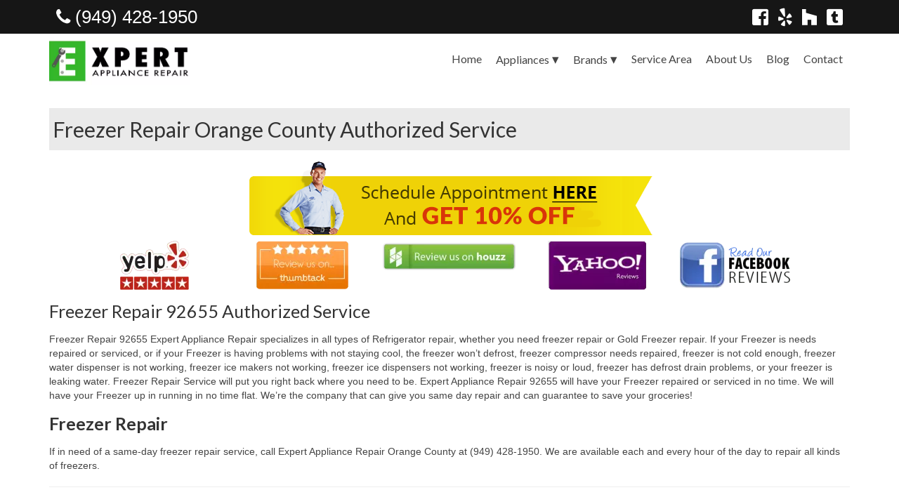

--- FILE ---
content_type: text/html; charset=utf-8
request_url: https://expertappliancerepairorangecounty.com/appliances/freezer-repair-orange-county-authorized-service?z=92655
body_size: 16063
content:
<!DOCTYPE html>
<html class="no-js" lang="en-US" itemscope="itemscope" itemtype="http://schema.org/WebPage">
<head>
  <meta charset="UTF-8">
  <meta name="viewport" content="width=device-width, initial-scale=1.0">
  <meta http-equiv="X-UA-Compatible" content="IE=edge">
  <title>Freezer Repair Orange County Authorized Service</title>
	<script type="text/javascript">function theChampLoadEvent(e){var t=window.onload;if(typeof window.onload!="function"){window.onload=e}else{window.onload=function(){t();e()}}}</script>
		<script type="text/javascript">var theChampCloseIconPath = 'https://expertappliancerepairorangecounty.com/wp-content/plugins/super-socializer/images/close.png';</script>
		<script> var theChampSiteUrl = 'https://expertappliancerepairorangecounty.com', theChampVerified = 0, theChampEmailPopup = 0; </script>
			<script> var theChampFBKey = '', theChampFBLang = 'en_US', theChampFbLikeMycred = 0, theChampSsga = 0, theChampCommentNotification = 0, theChampHeateorFcmRecentComments = 0, theChampFbIosLogin = 0; </script>
				<script> var theChampSharingAjaxUrl = 'https://expertappliancerepairorangecounty.com/wp-admin/admin-ajax.php', heateorSsUrlCountFetched = [], heateorSsSharesText = 'Shares', heateorSsShareText = 'Share', theChampPluginIconPath = 'https://expertappliancerepairorangecounty.com/wp-content/plugins/super-socializer/images/logo.png', theChampHorizontalSharingCountEnable = 0, theChampVerticalSharingCountEnable = 0, theChampSharingOffset = -10, theChampCounterOffset = -10, theChampMobileStickySharingEnabled = 0, heateorSsCopyLinkMessage = "Link copied.";
		var heateorSsHorSharingShortUrl = "https://expertappliancerepairorangecounty.com/appliances/freezer-repair-orange-county-authorized-service";var heateorSsVerticalSharingShortUrl = "https://expertappliancerepairorangecounty.com/appliances/freezer-repair-orange-county-authorized-service";		</script>
			<style type="text/css">
	.the_champ_horizontal_sharing .theChampSharing{
					color: #fff;
				border-width: 0px;
		border-style: solid;
		border-color: transparent;
	}
		.the_champ_horizontal_sharing .theChampTCBackground{
		color:#666;
	}
		.the_champ_horizontal_sharing .theChampSharing:hover{
				border-color: transparent;
	}
	.the_champ_vertical_sharing .theChampSharing{
					color: #fff;
				border-width: 0px;
		border-style: solid;
		border-color: transparent;
	}
		.the_champ_vertical_sharing .theChampTCBackground{
		color:#666;
	}
		.the_champ_vertical_sharing .theChampSharing:hover{
				border-color: transparent;
	}
	@media screen and (max-width:783px){.the_champ_vertical_sharing{display:none!important}}	</style>
	<meta name="twitter:card" content="summary" /><meta name="twitter:domain" content="Expert Appliance Repair Orange County" /><meta name="twitter:description" content="Freezer Repair Orange County Authorized Service" /><meta name="twitter:title" content="Freezer Repair Orange County Authorized Service" /><meta property="og:site_name" content="Expert Appliance Repair Orange County" /><meta property="og:description" content="Freezer Repair Orange County Authorized Service" /><meta property="og:url" content="https://expertappliancerepairorangecounty.com/appliances/freezer-repair-orange-county-authorized-service?z=92655" /><meta property="og:type" content="article" /><meta property="og:title" content="Freezer Repair Orange County Authorized Service" /><meta name="description" content="Freezer Repair Orange County Authorized Service" /><meta name="keywords" content="Freezer Repair Orange County Authorized Service" /><meta name="title" content="Freezer Repair Orange County Authorized Service" /><meta name="robots" content="index,follow" /><link rel='dns-prefetch' href='//fonts.googleapis.com' />
<link rel='dns-prefetch' href='//s.w.org' />
<link rel="alternate" type="application/rss+xml" title="Expert Appliance Repair Orange County &raquo; Feed" href="https://expertappliancerepairorangecounty.com/feed" />
<link rel="alternate" type="application/rss+xml" title="Expert Appliance Repair Orange County &raquo; Comments Feed" href="https://expertappliancerepairorangecounty.com/comments/feed" />
<link rel="alternate" type="application/rss+xml" title="Expert Appliance Repair Orange County &raquo; Freezer Repair Orange County Authorized Service Comments Feed" href="https://expertappliancerepairorangecounty.com/appliances/freezer-repair-orange-county-authorized-service/feed" />
<link rel="shortcut icon" type="image/x-icon" href="https://expertappliancerepairorangecounty.com/wp-content/uploads/2018/06/e_logo_AVC_icon.ico" />		<script type="text/javascript">
			window._wpemojiSettings = {"baseUrl":"https:\/\/s.w.org\/images\/core\/emoji\/2.2.1\/72x72\/","ext":".png","svgUrl":"https:\/\/s.w.org\/images\/core\/emoji\/2.2.1\/svg\/","svgExt":".svg","source":{"concatemoji":"https:\/\/expertappliancerepairorangecounty.com\/wp-includes\/js\/wp-emoji-release.min.js?ver=4.7.3"}};
			!function(a,b,c){function d(a){var b,c,d,e,f=String.fromCharCode;if(!k||!k.fillText)return!1;switch(k.clearRect(0,0,j.width,j.height),k.textBaseline="top",k.font="600 32px Arial",a){case"flag":return k.fillText(f(55356,56826,55356,56819),0,0),!(j.toDataURL().length<3e3)&&(k.clearRect(0,0,j.width,j.height),k.fillText(f(55356,57331,65039,8205,55356,57096),0,0),b=j.toDataURL(),k.clearRect(0,0,j.width,j.height),k.fillText(f(55356,57331,55356,57096),0,0),c=j.toDataURL(),b!==c);case"emoji4":return k.fillText(f(55357,56425,55356,57341,8205,55357,56507),0,0),d=j.toDataURL(),k.clearRect(0,0,j.width,j.height),k.fillText(f(55357,56425,55356,57341,55357,56507),0,0),e=j.toDataURL(),d!==e}return!1}function e(a){var c=b.createElement("script");c.src=a,c.defer=c.type="text/javascript",b.getElementsByTagName("head")[0].appendChild(c)}var f,g,h,i,j=b.createElement("canvas"),k=j.getContext&&j.getContext("2d");for(i=Array("flag","emoji4"),c.supports={everything:!0,everythingExceptFlag:!0},h=0;h<i.length;h++)c.supports[i[h]]=d(i[h]),c.supports.everything=c.supports.everything&&c.supports[i[h]],"flag"!==i[h]&&(c.supports.everythingExceptFlag=c.supports.everythingExceptFlag&&c.supports[i[h]]);c.supports.everythingExceptFlag=c.supports.everythingExceptFlag&&!c.supports.flag,c.DOMReady=!1,c.readyCallback=function(){c.DOMReady=!0},c.supports.everything||(g=function(){c.readyCallback()},b.addEventListener?(b.addEventListener("DOMContentLoaded",g,!1),a.addEventListener("load",g,!1)):(a.attachEvent("onload",g),b.attachEvent("onreadystatechange",function(){"complete"===b.readyState&&c.readyCallback()})),f=c.source||{},f.concatemoji?e(f.concatemoji):f.wpemoji&&f.twemoji&&(e(f.twemoji),e(f.wpemoji)))}(window,document,window._wpemojiSettings);
		</script>
		<style type="text/css">
img.wp-smiley,
img.emoji {
	display: inline !important;
	border: none !important;
	box-shadow: none !important;
	height: 1em !important;
	width: 1em !important;
	margin: 0 .07em !important;
	vertical-align: -0.1em !important;
	background: none !important;
	padding: 0 !important;
}
</style>
<link rel='stylesheet' id='bxslider-style-css'  href='https://expertappliancerepairorangecounty.com/wp-content/plugins/gs-logo-slider/css/jquery.bxslider.css?ver=4.1.2' type='text/css' media='' />
<link rel='stylesheet' id='gs-main-style-css'  href='https://expertappliancerepairorangecounty.com/wp-content/plugins/gs-logo-slider/css/gs-main.css?ver=1.0.0' type='text/css' media='' />
<link rel='stylesheet' id='contact-form-7-css'  href='https://expertappliancerepairorangecounty.com/wp-content/plugins/contact-form-7/includes/css/styles.css?ver=4.6.1' type='text/css' media='all' />
<link rel='stylesheet' id='wp-review-slider-pro-public_template1-css'  href='https://expertappliancerepairorangecounty.com/wp-content/plugins/wp-google-places-review-slider/public/css/wprev-public_template1.css?ver=3.7' type='text/css' media='all' />
<link rel='stylesheet' id='wprev_w3-css'  href='https://expertappliancerepairorangecounty.com/wp-content/plugins/wp-google-places-review-slider/public/css/wprev_w3.css?ver=3.7' type='text/css' media='all' />
<link rel='stylesheet' id='unslider-css'  href='https://expertappliancerepairorangecounty.com/wp-content/plugins/wp-google-places-review-slider/public/css/wprs_unslider.css?ver=3.7' type='text/css' media='all' />
<link rel='stylesheet' id='unslider-dots-css'  href='https://expertappliancerepairorangecounty.com/wp-content/plugins/wp-google-places-review-slider/public/css/wprs_unslider-dots.css?ver=3.7' type='text/css' media='all' />
<link rel='stylesheet' id='the_champ_frontend_css-css'  href='https://expertappliancerepairorangecounty.com/wp-content/plugins/super-socializer/css/front.css?ver=7.11.16' type='text/css' media='all' />
<link rel='stylesheet' id='the_champ_sharing_default_svg-css'  href='https://expertappliancerepairorangecounty.com/wp-content/plugins/super-socializer/css/share-svg.css?ver=7.11.16' type='text/css' media='all' />
<link rel='stylesheet' id='sccss_style-css'  href='https://expertappliancerepairorangecounty.com/?sccss=1&#038;ver=4.7.3' type='text/css' media='all' />
<link rel='stylesheet' id='kadence_theme-css'  href='https://expertappliancerepairorangecounty.com/wp-content/themes/virtue/assets/css/virtue.css?ver=284' type='text/css' media='all' />
<link rel='stylesheet' id='virtue_skin-css'  href='https://expertappliancerepairorangecounty.com/wp-content/themes/virtue/assets/css/skins/default.css' type='text/css' media='all' />
<link rel='stylesheet' id='virtue_child-css'  href='https://expertappliancerepairorangecounty.com/wp-content/themes/virtue-child/style.css' type='text/css' media='all' />
<link rel='stylesheet' id='redux-google-fonts-virtue-css'  href='https://fonts.googleapis.com/css?family=Lato%3A400%2C700&#038;ver=1623626238' type='text/css' media='all' />
<script>if (document.location.protocol != "https:") {document.location = document.URL.replace(/^http:/i, "https:");}</script><script type='text/javascript' data-cfasync="false" src='https://expertappliancerepairorangecounty.com/wp-includes/js/jquery/jquery.js?ver=1.12.4'></script>
<script type='text/javascript' data-cfasync="false" src='https://expertappliancerepairorangecounty.com/wp-includes/js/jquery/jquery-migrate.min.js?ver=1.4.1'></script>
<script type='text/javascript' data-cfasync="false" src='https://expertappliancerepairorangecounty.com/wp-content/plugins/wp-google-places-review-slider/public/js/wprev-public.js?ver=3.7'></script>
<script type='text/javascript' data-cfasync="false" src='https://expertappliancerepairorangecounty.com/wp-content/plugins/wp-google-places-review-slider/public/js/wprs-unslider-min.js?ver=3.7'></script>
<script type='text/javascript' data-cfasync="false" src='https://expertappliancerepairorangecounty.com/wp-content/plugins/super-socializer/js/front/social_login/general.js?ver=7.11.16'></script>
<script type='text/javascript' data-cfasync="false" src='https://expertappliancerepairorangecounty.com/wp-content/plugins/super-socializer/js/front/facebook/sdk.js?ver=7.11.16'></script>
<script type='text/javascript' data-cfasync="false" src='https://expertappliancerepairorangecounty.com/wp-content/plugins/super-socializer/js/front/sharing/sharing.js?ver=7.11.16'></script>
<link rel='https://api.w.org/' href='https://expertappliancerepairorangecounty.com/wp-json/' />
<link rel="EditURI" type="application/rsd+xml" title="RSD" href="https://expertappliancerepairorangecounty.com/xmlrpc.php?rsd" />
<link rel="wlwmanifest" type="application/wlwmanifest+xml" href="https://expertappliancerepairorangecounty.com/wp-includes/wlwmanifest.xml" /> 
<link rel='prev' title='Heating and Air Conditioning Repair Orange County Authorized Service' href='https://expertappliancerepairorangecounty.com/appliances/heating-and-air-conditioning-repair' />
<link rel='next' title='Trash Compactor Repair Orange County Authorized Service' href='https://expertappliancerepairorangecounty.com/appliances/trash-compactor-repair-orange-county-authorized-service' />
<meta name="generator" content="WordPress 4.7.3" />
<link rel="canonical" href="https://expertappliancerepairorangecounty.com/appliances/freezer-repair-orange-county-authorized-service" />
<link rel='shortlink' href='https://expertappliancerepairorangecounty.com/?p=541' />
<link rel="alternate" type="application/json+oembed" href="https://expertappliancerepairorangecounty.com/wp-json/oembed/1.0/embed?url=https%3A%2F%2Fexpertappliancerepairorangecounty.com%2Fappliances%2Ffreezer-repair-orange-county-authorized-service" />
<link rel="alternate" type="text/xml+oembed" href="https://expertappliancerepairorangecounty.com/wp-json/oembed/1.0/embed?url=https%3A%2F%2Fexpertappliancerepairorangecounty.com%2Fappliances%2Ffreezer-repair-orange-county-authorized-service&#038;format=xml" />
<style type="text/css">#logo {padding-top:5px;}#logo {padding-bottom:3px;}#logo {margin-left:0px;}#logo {margin-right:15px;}#nav-main {margin-top:30px;}#nav-main {margin-bottom:30px;}.headerfont, .tp-caption {font-family:Lato;} 
  .topbarmenu ul li {font-family:Lato;}
  #kadbreadcrumbs {font-family:Verdana, Geneva, sans-serif;}.home-message:hover {background-color:#161616; background-color: rgba(22, 22, 22, 0.6);}
  nav.woocommerce-pagination ul li a:hover, .wp-pagenavi a:hover, .panel-heading .accordion-toggle, .variations .kad_radio_variations label:hover, .variations .kad_radio_variations label.selectedValue {border-color: #161616;}
  a, #nav-main ul.sf-menu ul li a:hover, .product_price ins .amount, .price ins .amount, .color_primary, .primary-color, #logo a.brand, #nav-main ul.sf-menu a:hover,
  .woocommerce-message:before, .woocommerce-info:before, #nav-second ul.sf-menu a:hover, .footerclass a:hover, .posttags a:hover, .subhead a:hover, .nav-trigger-case:hover .kad-menu-name, 
  .nav-trigger-case:hover .kad-navbtn, #kadbreadcrumbs a:hover, #wp-calendar a, .star-rating {color: #161616;}
.widget_price_filter .ui-slider .ui-slider-handle, .product_item .kad_add_to_cart:hover, .product_item:hover a.button:hover, .product_item:hover .kad_add_to_cart:hover, .kad-btn-primary, html .woocommerce-page .widget_layered_nav ul.yith-wcan-label li a:hover, html .woocommerce-page .widget_layered_nav ul.yith-wcan-label li.chosen a,
.product-category.grid_item a:hover h5, .woocommerce-message .button, .widget_layered_nav_filters ul li a, .widget_layered_nav ul li.chosen a, .wpcf7 input.wpcf7-submit, .yith-wcan .yith-wcan-reset-navigation,
#containerfooter .menu li a:hover, .bg_primary, .portfolionav a:hover, .home-iconmenu a:hover, p.demo_store, .topclass, #commentform .form-submit #submit, .kad-hover-bg-primary:hover, .widget_shopping_cart_content .checkout,
.login .form-row .button, .variations .kad_radio_variations label.selectedValue, #payment #place_order, .wpcf7 input.wpcf7-back, .shop_table .actions input[type=submit].checkout-button, .cart_totals .checkout-button, input[type="submit"].button, .order-actions .button  {background: #161616;}input[type=number]::-webkit-inner-spin-button, input[type=number]::-webkit-outer-spin-button { -webkit-appearance: none; margin: 0; } input[type=number] {-moz-appearance: textfield;}.quantity input::-webkit-outer-spin-button,.quantity input::-webkit-inner-spin-button {display: none;}.contentclass, .nav-tabs>.active>a, .nav-tabs>.active>a:hover, .nav-tabs>.active>a:focus {background:#ffffff    ;}body {background:#005101 ; background-position: 0% 0%;   }.kad-hidepostauthortop, .postauthortop {display:none;}.product_item .product_details h5 {text-transform: none;}.product_item .product_details h5 {min-height:40px;}.kad-topbar-left, .kad-topbar-left .topbarmenu {float:right;} .kad-topbar-left .topbar_social, .kad-topbar-left .topbarmenu ul, .kad-topbar-left .kad-cart-total,.kad-topbar-right #topbar-search .form-search{float:left}</style><!--[if lt IE 9]>
<script src="https://expertappliancerepairorangecounty.com/wp-content/themes/virtue/assets/js/vendor/respond.min.js"></script>
<![endif]-->
<link rel="icon" href="https://expertappliancerepairorangecounty.com/wp-content/uploads/2018/06/E-LOGO-45x45.png" sizes="32x32" />
<link rel="icon" href="https://expertappliancerepairorangecounty.com/wp-content/uploads/2018/06/E-LOGO-300x300.png" sizes="192x192" />
<link rel="apple-touch-icon-precomposed" href="https://expertappliancerepairorangecounty.com/wp-content/uploads/2018/06/E-LOGO-300x300.png" />
<meta name="msapplication-TileImage" content="https://expertappliancerepairorangecounty.com/wp-content/uploads/2018/06/E-LOGO-300x300.png" />
<style type="text/css" title="dynamic-css" class="options-output">header #logo a.brand,.logofont{font-family:Lato;line-height:40px;font-weight:400;font-style:normal;font-size:32px;}.kad_tagline{font-family:Lato;line-height:20px;font-weight:400;font-style:normal;color:#444444;font-size:14px;}.product_item .product_details h5{font-family:Lato;line-height:20px;font-weight:700;font-style:normal;font-size:16px;}h1{font-family:Lato;line-height:30px;font-weight:400;font-style:normal;font-size:30px;}h2{font-family:Lato;line-height:40px;font-weight:normal;font-style:normal;font-size:25px;}h3{font-family:Lato;line-height:40px;font-weight:400;font-style:normal;font-size:25px;}h4{font-family:Lato;line-height:40px;font-weight:400;font-style:normal;font-size:24px;}h5{font-family:Lato;line-height:24px;font-weight:700;font-style:normal;font-size:18px;}body{font-family:Verdana, Geneva, sans-serif;line-height:20px;font-weight:400;font-style:normal;font-size:14px;}#nav-main ul.sf-menu a{font-family:Lato;line-height:18px;font-weight:400;font-style:normal;font-size:16px;}#nav-second ul.sf-menu a{font-family:Lato;line-height:22px;font-weight:400;font-style:normal;font-size:18px;}.kad-nav-inner .kad-mnav, .kad-mobile-nav .kad-nav-inner li a,.nav-trigger-case{font-family:Lato;line-height:20px;font-weight:400;font-style:normal;font-size:16px;}</style>
<!-- Global site tag (gtag.js) - Google Analytics -->
<script async src="https://www.googletagmanager.com/gtag/js?id=UA-114919251-2"></script>
<script>
  window.dataLayer = window.dataLayer || [];
  function gtag(){dataLayer.push(arguments);}
  gtag('js', new Date());

  gtag('config', 'UA-114919251-2');
</script>



  <script type="application/ld+json">
[ {
  "@context" : "http://schema.org",
  "@type" : "LocalBusiness",
  "name" : "Expert Appliance Repair Orange County",
  "image" : "https://i0.wp.com/expertappliancerepairorangecounty.com/wp-content/uploads/2018/06/E-LoNG-LOGO-cut-for-site.png",
  "telephone" : "(949) 428-1950"
}, {
  "@context" : "http://schema.org",
  "@type" : "LocalBusiness",
  "telephone" : "(949) 428-1950",
  "address" : {
    "@type" : "PostalAddress",
    "streetAddress" : "25761 Le Parc #14",
    "addressLocality" : "Lake Forest",
    "addressRegion" : "CA",
    "postalCode" : "92630"
  },
  "openingHoursSpecification" : {
    "@type" : "OpeningHoursSpecification",
    "dayOfWeek" : {
      "@type" : "DayOfWeek",
      "name" : "Mon - Sun : 24 Hours"
    }
  }
} ]
</script>


</head>
  <body data-rsssl=1 class="appliances-template-default single single-appliances postid-541 wide freezer-repair-orange-county-authorized-service">
    <div id="wrapper" class="container">
    <div id="kt-skip-link"><a href="#content">Skip to Main Content</a></div><header class="banner headerclass" itemscope itemtype="http://schema.org/WPHeader">
  <div id="topbar" class="topclass">
    <div class="container">
      <div class="row">
        <div class="col-md-6 col-sm-6 kad-topbar-left">
          <div class="topbarmenu clearfix">
                                </div>
        </div><!-- close col-md-6 --> 
        <div class="col-md-6 col-sm-6 kad-topbar-right">
          <div id="topbar-search" class="topbar-widget">
            			<div class="textwidget"><a href="tel:+19494281950" rel="nofollow" class="header-info"><i class="icon-phone header-info"></i> (949) 428-1950 </a>
<div style="float:right;">
<a href="https://www.facebook.com/expertappliancerepairorangecounty/" target="_blank" rel="nofollow" style="color:#fff;margin-right:10px;"><i class="fab fa-facebook-square" style="font-size:26px;"></i></a>

<a href="https://www.yelp.com/biz/expert-appliance-repair-lake-forest?osq=expert+appliance+repair" target="_blank" rel="nofollow" style="color:#fff;margin-right:10px;"><i class="fab fa-yelp" style="font-size:26px;"></i></a>

<a href="https://www.houzz.com/user/a1appliance2017" target="_blank" rel="nofollow" style="color:#fff;margin-right:10px;"><i class="fab fa-houzz" style="font-size:26px;"></i></a>

<a href="https://a1appliance.tumblr.com/" target="_blank" rel="nofollow" style="color:#fff;"><i class="fab fa-tumblr-square" style="font-size:26px;"></i></a>
</div></div>
		        </div>
        </div> <!-- close col-md-6-->
      </div> <!-- Close Row -->
    </div> <!-- Close Container -->
  </div>    <meta http-equiv="content-type" content="text/html; charset=UTF-8" />
<div class="container">
  <div class="row">
      <div class="col-md-4 clearfix kad-header-left">
            <div id="logo" class="logocase">
              <a class="brand logofont" href="https://expertappliancerepairorangecounty.com/">
                                  <div id="thelogo">
                    <img src="https://expertappliancerepairorangecounty.com/wp-content/uploads/2018/06/E-LoNG-LOGO-cut-for-site.png" alt="Expert Appliance Repair Orange County" class="kad-standard-logo" />
                                      </div>
                              </a>
                         </div> <!-- Close #logo -->
       </div><!-- close logo span -->
                <div class="col-md-8 kad-header-right">
           <nav id="nav-main" class="clearfix" itemscope itemtype="http://schema.org/SiteNavigationElement">
              <ul id="menu-main-menu" class="sf-menu"><li  class="menu-home menu-item-29"><a href="https://expertappliancerepairorangecounty.com/">Home</a></li>
<li  class="menu-appliances current-menu-ancestor current-menu-parent current_page_parent current_page_ancestor sf-dropdown menu-item-124"><a href="https://expertappliancerepairorangecounty.com/appliance-repair-orange-county-authorized-service">Appliances</a>
<ul class="sf-dropdown-menu">
	<li  class="menu-washer-repair menu-item-523"><a href="https://expertappliancerepairorangecounty.com/appliances/washer-repair-orange-county-service">Washer Repair</a></li>
	<li  class="menu-dryer-repair menu-item-522"><a href="https://expertappliancerepairorangecounty.com/appliances/dryer-repair-orange-county-authorized-service">Dryer Repair</a></li>
	<li  class="menu-refrigerator-repair menu-item-521"><a href="https://expertappliancerepairorangecounty.com/appliances/refrigerator-repair-orange-county-authorized-service">Refrigerator Repair</a></li>
	<li  class="menu-dishwasher-repair menu-item-564"><a href="https://expertappliancerepairorangecounty.com/appliances/dishwasher-repair-orange-county-authorized-service">Dishwasher Repair</a></li>
	<li  class="menu-cook-top-repair menu-item-563"><a href="https://expertappliancerepairorangecounty.com/appliances/cook-top-repair-orange-county-authorized-service">Cook Top Repair</a></li>
	<li  class="menu-oven-vent-hood-repair menu-item-562"><a href="https://expertappliancerepairorangecounty.com/appliances/oven-vent-hood-repair-orange-county-authorized-service">Oven &#038; Vent Hood Repair</a></li>
	<li  class="menu-ice-maker-repair menu-item-561"><a href="https://expertappliancerepairorangecounty.com/appliances/ice-maker-repair-orange-county-authorized-service">Ice Maker Repair</a></li>
	<li  class="menu-range-repair menu-item-560"><a href="https://expertappliancerepairorangecounty.com/appliances/range-repair-orange-county-service">Range Repair</a></li>
	<li  class="menu-freezer-repair current-menu-item menu-item-558"><a href="https://expertappliancerepairorangecounty.com/appliances/freezer-repair-orange-county-authorized-service">Freezer Repair</a></li>
	<li  class="menu-trash-compactor-repair menu-item-557"><a href="https://expertappliancerepairorangecounty.com/appliances/trash-compactor-repair-orange-county-authorized-service">Trash Compactor Repair</a></li>
	<li  class="menu-wine-cooler-repair menu-item-556"><a href="https://expertappliancerepairorangecounty.com/appliances/wine-cooler-repair-orange-county-authorized-service">Wine Cooler Repair</a></li>
</ul>
</li>
<li  class="menu-brands sf-dropdown menu-item-24"><a href="https://expertappliancerepairorangecounty.com/brands">Brands</a>
<ul class="sf-dropdown-menu">
	<li  class="menu-brands-a-j sf-dropdown-submenu menu-item-203"><a href="https://expertappliancerepairorangecounty.com/brands">Brands A-J</a>
<ul class="sf-dropdown-menu">
		<li  class="menu-amana-repair menu-item-215"><a href="https://expertappliancerepairorangecounty.com/brands/amana-appliance-repair-orange-county-authorized-service">Amana Repair</a></li>
		<li  class="menu-asko-repair menu-item-243"><a href="https://expertappliancerepairorangecounty.com/brands/asko-appliance-repair-orange-county-authorized-service">Asko Repair</a></li>
		<li  class="menu-bosch-repair menu-item-244"><a href="https://expertappliancerepairorangecounty.com/brands/bosch-appliance-repair-orange-county-authorized-service">Bosch Repair</a></li>
		<li  class="menu-dacor-repair menu-item-245"><a href="https://expertappliancerepairorangecounty.com/brands/dacor-appliance-repair-orange-county-authorized-service">Dacor Repair</a></li>
		<li  class="menu-frigidaire-repair menu-item-246"><a href="https://expertappliancerepairorangecounty.com/brands/frigidaire-appliance-repair-orange-county-authorized-service">Frigidaire Repair</a></li>
		<li  class="menu-ge-repair menu-item-299"><a href="https://expertappliancerepairorangecounty.com/brands/ge-appliance-repair-orange-county-authorized-service">GE Repair</a></li>
		<li  class="menu-hotpoint-repair menu-item-300"><a href="https://expertappliancerepairorangecounty.com/brands/hotpoint-appliance-repair-orange-county-authorized-service">Hotpoint Repair</a></li>
	</ul>
</li>
	<li  class="menu-brands-k-s sf-dropdown-submenu menu-item-204"><a href="https://expertappliancerepairorangecounty.com/brands">Brands K-S</a>
<ul class="sf-dropdown-menu">
		<li  class="menu-kenmore-repair menu-item-301"><a href="https://expertappliancerepairorangecounty.com/brands/kenmore-appliance-repair-orange-county-authorized-service">Kenmore Repair</a></li>
		<li  class="menu-kitchenaid-repair menu-item-302"><a href="https://expertappliancerepairorangecounty.com/brands/kitchenaid-appliance-repair-orange-county-authorized-service">KitchenAid Repair</a></li>
		<li  class="menu-lg-repair menu-item-303"><a href="https://expertappliancerepairorangecounty.com/brands/lg-appliance-repair-orange-county-authorized-service">LG Repair</a></li>
		<li  class="menu-maytag-repair menu-item-304"><a href="https://expertappliancerepairorangecounty.com/brands/maytag-appliance-repair">Maytag Repair</a></li>
		<li  class="menu-monogram-repair menu-item-305"><a href="https://expertappliancerepairorangecounty.com/brands/monogram-appliance-repair-orange-county-authorized-service">Monogram Repair</a></li>
		<li  class="menu-samsung-repair menu-item-326"><a href="https://expertappliancerepairorangecounty.com/brands/samsung-appliance-repair-orange-county-authorized-service">Samsung Repair</a></li>
		<li  class="menu-sub-zero-repair menu-item-328"><a href="https://expertappliancerepairorangecounty.com/brands/sub-zero-appliance-repair-orange-county-authorized-service">Sub Zero Repair</a></li>
	</ul>
</li>
	<li  class="menu-brands-t-z sf-dropdown-submenu menu-item-205"><a href="https://expertappliancerepairorangecounty.com/brands">Brands T-Z</a>
<ul class="sf-dropdown-menu">
		<li  class="menu-thermador-repair menu-item-337"><a href="https://expertappliancerepairorangecounty.com/brands/thermador-appliance-repair-orange-county-authorized-service">Thermador Repair</a></li>
		<li  class="menu-u-line-repair menu-item-345"><a href="https://expertappliancerepairorangecounty.com/u-line-appliance-repair-orange-county-authorized-service">U-Line Repair</a></li>
		<li  class="menu-viking-repair menu-item-360"><a href="https://expertappliancerepairorangecounty.com/brands/viking-appliance-repair-orange-county-authorized-service">Viking Repair</a></li>
		<li  class="menu-whirlpool-kitchenaid-repair menu-item-374"><a href="https://expertappliancerepairorangecounty.com/brands/whirlpool-appliance-repair-orange-county-authorized-service">Whirlpool KitchenAid Repair</a></li>
		<li  class="menu-wolf-repair menu-item-373"><a href="https://expertappliancerepairorangecounty.com/brands/wolf-appliance-repair-orange-county-authorized-service">Wolf Repair</a></li>
	</ul>
</li>
</ul>
</li>
<li  class="menu-service-area menu-item-202"><a href="https://expertappliancerepairorangecounty.com/service-area">Service Area</a></li>
<li  class="menu-about-us menu-item-28"><a href="https://expertappliancerepairorangecounty.com/about">About Us</a></li>
<li  class="menu-blog current_page_parent menu-item-26"><a href="https://expertappliancerepairorangecounty.com/blog">Blog</a></li>
<li  class="menu-contact menu-item-27"><a href="https://expertappliancerepairorangecounty.com/contact-appliance-repair-orange-county">Contact</a></li>
</ul>           </nav> 
          </div> <!-- Close menuclass-->
               
    </div> <!-- Close Row -->
               <div id="mobile-nav-trigger" class="nav-trigger">
              <button class="nav-trigger-case mobileclass collapsed" data-toggle="collapse" data-target=".kad-nav-collapse">
                <span class="kad-navbtn"><i class="icon-reorder"></i></span>
                <span class="kad-menu-name">Menu</span>
              </button>
            </div>
            <div id="kad-mobile-nav" class="kad-mobile-nav">
              <div class="kad-nav-inner mobileclass">
                <div class="kad-nav-collapse">
                <ul id="menu-main-menu-1" class="kad-mnav"><li  class="menu-home menu-item-29"><a href="https://expertappliancerepairorangecounty.com/">Home</a></li>
<li  class="menu-appliances current-menu-ancestor current-menu-parent current_page_parent current_page_ancestor sf-dropdown menu-item-124"><a href="https://expertappliancerepairorangecounty.com/appliance-repair-orange-county-authorized-service">Appliances</a>
<ul class="sf-dropdown-menu">
	<li  class="menu-washer-repair menu-item-523"><a href="https://expertappliancerepairorangecounty.com/appliances/washer-repair-orange-county-service">Washer Repair</a></li>
	<li  class="menu-dryer-repair menu-item-522"><a href="https://expertappliancerepairorangecounty.com/appliances/dryer-repair-orange-county-authorized-service">Dryer Repair</a></li>
	<li  class="menu-refrigerator-repair menu-item-521"><a href="https://expertappliancerepairorangecounty.com/appliances/refrigerator-repair-orange-county-authorized-service">Refrigerator Repair</a></li>
	<li  class="menu-dishwasher-repair menu-item-564"><a href="https://expertappliancerepairorangecounty.com/appliances/dishwasher-repair-orange-county-authorized-service">Dishwasher Repair</a></li>
	<li  class="menu-cook-top-repair menu-item-563"><a href="https://expertappliancerepairorangecounty.com/appliances/cook-top-repair-orange-county-authorized-service">Cook Top Repair</a></li>
	<li  class="menu-oven-vent-hood-repair menu-item-562"><a href="https://expertappliancerepairorangecounty.com/appliances/oven-vent-hood-repair-orange-county-authorized-service">Oven &#038; Vent Hood Repair</a></li>
	<li  class="menu-ice-maker-repair menu-item-561"><a href="https://expertappliancerepairorangecounty.com/appliances/ice-maker-repair-orange-county-authorized-service">Ice Maker Repair</a></li>
	<li  class="menu-range-repair menu-item-560"><a href="https://expertappliancerepairorangecounty.com/appliances/range-repair-orange-county-service">Range Repair</a></li>
	<li  class="menu-freezer-repair current-menu-item menu-item-558"><a href="https://expertappliancerepairorangecounty.com/appliances/freezer-repair-orange-county-authorized-service">Freezer Repair</a></li>
	<li  class="menu-trash-compactor-repair menu-item-557"><a href="https://expertappliancerepairorangecounty.com/appliances/trash-compactor-repair-orange-county-authorized-service">Trash Compactor Repair</a></li>
	<li  class="menu-wine-cooler-repair menu-item-556"><a href="https://expertappliancerepairorangecounty.com/appliances/wine-cooler-repair-orange-county-authorized-service">Wine Cooler Repair</a></li>
</ul>
</li>
<li  class="menu-brands sf-dropdown menu-item-24"><a href="https://expertappliancerepairorangecounty.com/brands">Brands</a>
<ul class="sf-dropdown-menu">
	<li  class="menu-brands-a-j sf-dropdown-submenu menu-item-203"><a href="https://expertappliancerepairorangecounty.com/brands">Brands A-J</a>
<ul class="sf-dropdown-menu">
		<li  class="menu-amana-repair menu-item-215"><a href="https://expertappliancerepairorangecounty.com/brands/amana-appliance-repair-orange-county-authorized-service">Amana Repair</a></li>
		<li  class="menu-asko-repair menu-item-243"><a href="https://expertappliancerepairorangecounty.com/brands/asko-appliance-repair-orange-county-authorized-service">Asko Repair</a></li>
		<li  class="menu-bosch-repair menu-item-244"><a href="https://expertappliancerepairorangecounty.com/brands/bosch-appliance-repair-orange-county-authorized-service">Bosch Repair</a></li>
		<li  class="menu-dacor-repair menu-item-245"><a href="https://expertappliancerepairorangecounty.com/brands/dacor-appliance-repair-orange-county-authorized-service">Dacor Repair</a></li>
		<li  class="menu-frigidaire-repair menu-item-246"><a href="https://expertappliancerepairorangecounty.com/brands/frigidaire-appliance-repair-orange-county-authorized-service">Frigidaire Repair</a></li>
		<li  class="menu-ge-repair menu-item-299"><a href="https://expertappliancerepairorangecounty.com/brands/ge-appliance-repair-orange-county-authorized-service">GE Repair</a></li>
		<li  class="menu-hotpoint-repair menu-item-300"><a href="https://expertappliancerepairorangecounty.com/brands/hotpoint-appliance-repair-orange-county-authorized-service">Hotpoint Repair</a></li>
	</ul>
</li>
	<li  class="menu-brands-k-s sf-dropdown-submenu menu-item-204"><a href="https://expertappliancerepairorangecounty.com/brands">Brands K-S</a>
<ul class="sf-dropdown-menu">
		<li  class="menu-kenmore-repair menu-item-301"><a href="https://expertappliancerepairorangecounty.com/brands/kenmore-appliance-repair-orange-county-authorized-service">Kenmore Repair</a></li>
		<li  class="menu-kitchenaid-repair menu-item-302"><a href="https://expertappliancerepairorangecounty.com/brands/kitchenaid-appliance-repair-orange-county-authorized-service">KitchenAid Repair</a></li>
		<li  class="menu-lg-repair menu-item-303"><a href="https://expertappliancerepairorangecounty.com/brands/lg-appliance-repair-orange-county-authorized-service">LG Repair</a></li>
		<li  class="menu-maytag-repair menu-item-304"><a href="https://expertappliancerepairorangecounty.com/brands/maytag-appliance-repair">Maytag Repair</a></li>
		<li  class="menu-monogram-repair menu-item-305"><a href="https://expertappliancerepairorangecounty.com/brands/monogram-appliance-repair-orange-county-authorized-service">Monogram Repair</a></li>
		<li  class="menu-samsung-repair menu-item-326"><a href="https://expertappliancerepairorangecounty.com/brands/samsung-appliance-repair-orange-county-authorized-service">Samsung Repair</a></li>
		<li  class="menu-sub-zero-repair menu-item-328"><a href="https://expertappliancerepairorangecounty.com/brands/sub-zero-appliance-repair-orange-county-authorized-service">Sub Zero Repair</a></li>
	</ul>
</li>
	<li  class="menu-brands-t-z sf-dropdown-submenu menu-item-205"><a href="https://expertappliancerepairorangecounty.com/brands">Brands T-Z</a>
<ul class="sf-dropdown-menu">
		<li  class="menu-thermador-repair menu-item-337"><a href="https://expertappliancerepairorangecounty.com/brands/thermador-appliance-repair-orange-county-authorized-service">Thermador Repair</a></li>
		<li  class="menu-u-line-repair menu-item-345"><a href="https://expertappliancerepairorangecounty.com/u-line-appliance-repair-orange-county-authorized-service">U-Line Repair</a></li>
		<li  class="menu-viking-repair menu-item-360"><a href="https://expertappliancerepairorangecounty.com/brands/viking-appliance-repair-orange-county-authorized-service">Viking Repair</a></li>
		<li  class="menu-whirlpool-kitchenaid-repair menu-item-374"><a href="https://expertappliancerepairorangecounty.com/brands/whirlpool-appliance-repair-orange-county-authorized-service">Whirlpool KitchenAid Repair</a></li>
		<li  class="menu-wolf-repair menu-item-373"><a href="https://expertappliancerepairorangecounty.com/brands/wolf-appliance-repair-orange-county-authorized-service">Wolf Repair</a></li>
	</ul>
</li>
</ul>
</li>
<li  class="menu-service-area menu-item-202"><a href="https://expertappliancerepairorangecounty.com/service-area">Service Area</a></li>
<li  class="menu-about-us menu-item-28"><a href="https://expertappliancerepairorangecounty.com/about">About Us</a></li>
<li  class="menu-blog current_page_parent menu-item-26"><a href="https://expertappliancerepairorangecounty.com/blog">Blog</a></li>
<li  class="menu-contact menu-item-27"><a href="https://expertappliancerepairorangecounty.com/contact-appliance-repair-orange-county">Contact</a></li>
</ul>               </div>
            </div>
          </div>   
   
</div> <!-- Close Container -->
  </header>      <div class="wrap contentclass" role="document">

        <style>
    .single-article aside, .subhead { display: none; }
</style>

<div id="content" class="container">
    <div class="row single-article" itemscope itemtype="http://schema.org/BlogPosting">
        <div class="main main col-lg-12 col-md-8" role="main">
                    <article class="post-541 appliances type-appliances status-publish hentry tax_app-aliso-viejo tax_app-anaheim tax_app-atwood tax_app-brea tax_app-buena-park tax_app-capistrano-beach tax_app-corona-del-mar tax_app-costa-mesa tax_app-coto-de-caza tax_app-cowan-heights tax_app-dana-point tax_app-dove-canyon tax_app-east-irvine tax_app-el-toro tax_app-foothill-ranch tax_app-fountain-valley tax_app-fullerton tax_app-garden-grove tax_app-huntington-beach tax_app-irvine tax_app-la-habra tax_app-la-habra-heights tax_app-la-palma tax_app-ladera-ranch tax_app-laguna-beach tax_app-laguna-hills tax_app-laguna-niguel tax_app-laguna-woods tax_app-lake-forest tax_app-los-alamitos tax_app-midway-city tax_app-mission-viejo tax_app-monarch-bay tax_app-monarch-beach tax_app-newport-beach tax_app-newport-coast tax_app-orange tax_app-placentia tax_app-portola-hills tax_app-rancho-santa-margarita tax_app-robinson-ranch tax_app-rossmoor tax_app-san-clemente tax_app-san-juan-capistrano tax_app-santa-ana tax_app-seal-beach tax_app-silverado tax_app-stanton tax_app-sunset-beach tax_app-surfside tax_app-trabuco tax_app-trabuco-cyn tax_app-tustin tax_app-villa-park tax_app-westminster tax_app-yorba-linda select_zip-1086 select_zip-1087 select_zip-1088 select_zip-1089 select_zip-1090 select_zip-1091 select_zip-1092 select_zip-1093 select_zip-1094 select_zip-1095 select_zip-1096 select_zip-1097 select_zip-1098 select_zip-1099 select_zip-1100 select_zip-1101 select_zip-1102 select_zip-1103 select_zip-1104 select_zip-1105 select_zip-1106 select_zip-1107 select_zip-1108 select_zip-1109 select_zip-1110 select_zip-1111 select_zip-1112 select_zip-1113 select_zip-1114 select_zip-1115 select_zip-1116 select_zip-1117 select_zip-1118 select_zip-1119 select_zip-1120 select_zip-1121 select_zip-1122 select_zip-1123 select_zip-1124 select_zip-1125 select_zip-1126 select_zip-1127 select_zip-1128 select_zip-1129 select_zip-1130 select_zip-1131 select_zip-1132 select_zip-1133 select_zip-1134 select_zip-1135 select_zip-1136 select_zip-1137 select_zip-1138 select_zip-1139 select_zip-1140 select_zip-1141 select_zip-1142 select_zip-1143 select_zip-1144 select_zip-1145 select_zip-1146 select_zip-1147 select_zip-1148 select_zip-1149 select_zip-1150 select_zip-1151 select_zip-1152 select_zip-1153 select_zip-1154 select_zip-1155 select_zip-1156 select_zip-1157 select_zip-1158 select_zip-1159 select_zip-1160 select_zip-1161 select_zip-1162 select_zip-1163 select_zip-1164 select_zip-1165 select_zip-1166 select_zip-1167 select_zip-1168 select_zip-1169 select_zip-1170 select_zip-1171 select_zip-1172 select_zip-1173 select_zip-1174 select_zip-1175 select_zip-1176 select_zip-1177 select_zip-1178 select_zip-1179 select_zip-1180 select_zip-1181 select_zip-1182 select_zip-1183 select_zip-1184 select_zip-1185 select_zip-1186 select_zip-1187 select_zip-1188 select_zip-1189 select_zip-1190 select_zip-1191 select_zip-1192 select_zip-1193 select_zip-1194 select_zip-1195 select_zip-1196 select_zip-1197 select_zip-1198 select_zip-1199 select_zip-1200 select_zip-1201 select_zip-1202 select_zip-1203 select_zip-1204 select_zip-1205 select_zip-1206 select_zip-1207 select_zip-1208 select_zip-1209 select_zip-1210 select_zip-1211 select_zip-1212 select_zip-1213 select_zip-1214 select_zip-1215 select_zip-1216 select_zip-1217 select_zip-1218 select_zip-1219 select_zip-1220 select_zip-1221 select_zip-1222 select_zip-1223 select_zip-1224 select_zip-1225 select_zip-1226 wpautop">
            
                                <header>
                    <h1 class="entry-title" itemprop="name headline">Freezer Repair Orange County Authorized Service</h1><div class="subhead">
    <span class="postauthortop author vcard">
    <i class="icon-user"></i> by  <span itemprop="author"><a href="https://expertappliancerepairorangecounty.com/author/myappliancerepairhouston" class="fn" rel="author">Expert Appliance Repair Orange County</a></span> |</span>
        <span class="kad-hidepostedin">|</span>
    <span class="postcommentscount">
    <i class="icon-comments-alt"></i> 0    </span>
</div>                </header>


<div style="text-align: center" class="img_ban"> <a href="/schedule-your-service/"><img src="/wp-content/uploads/2017/02/get-20.png" alt="Schedule Your Service"></a></div>

<div class="gs_logo_container"><div class="gs_logo_single"><a href="javascript:0;" data-link="https://www.yelp.com/biz/expert-appliance-repair-lake-forest?osq=expert+appliance+repair" rel="nofollow"><img src="https://expertappliancerepairorangecounty.com/wp-content/uploads/2017/02/yelp-5-star-98x70.png" alt="" ></a></div><div class="gs_logo_single"><a href="javascript:0;" data-link="https://www.thumbtack.com/-Lake-Forest-CA/service/3385751" rel="nofollow"><img src="https://expertappliancerepairorangecounty.com/wp-content/uploads/2017/02/thumbtack-review-135x70.png" alt="" ></a></div><div class="gs_logo_single"><a href="javascript:0;" data-link="https://www.houzz.com/user/a1appliance2017" rel="nofollow"><img src="https://expertappliancerepairorangecounty.com/wp-content/uploads/2017/02/review-us-on-houzz-200x43.png" alt="" ></a></div><div class="gs_logo_single"><a href="javascript:0;" data-link="https://a1appliance.tumblr.com/" rel="nofollow"><img src="https://expertappliancerepairorangecounty.com/wp-content/uploads/2017/02/reviews_yahoo-141x70.png" alt="" ></a></div><div class="gs_logo_single"><a href="javascript:0;" data-link="https://www.facebook.com/expertappliancerepairorangecounty/" rel="nofollow"><img src="https://expertappliancerepairorangecounty.com/wp-content/uploads/2017/02/facebook-191x70.png" alt="" ></a></div></div>


                <div class="entry-content" itemprop="description articleBody">
                    <h2 align="left">Freezer Repair 92655 Authorized Service</h2>
<p>Freezer Repair 92655 Expert Appliance Repair specializes in all types of Refrigerator repair, whether you need freezer repair or Gold Freezer repair. If your Freezer is needs repaired or serviced, or if your Freezer is having problems with not staying cool, the freezer won’t defrost, freezer compressor needs repaired, freezer is not cold enough, freezer water dispenser is not working, freezer ice makers not working, freezer ice dispensers not working, freezer is noisy or loud, freezer has defrost drain problems, or your freezer is leaking water. Freezer Repair Service will put you right back where you need to be. Expert Appliance Repair 92655 will have your Freezer repaired or serviced in no time. We will have your Freezer up in running in no time flat. We&#8217;re the company that can give you same day repair and can guarantee to save your groceries!</p>
<h2 align="left"><strong>Freezer Repair</strong></h2>
<p>If in need of a same-day freezer repair service, call Expert Appliance Repair Orange County at (949) 428-1950. We are available each and every hour of the day to repair all kinds of freezers.</p>
<hr />
<p>&nbsp;</p>
<p>Here at Expert Appliance Repair Orange County, we have highly competent repair specialists who have been professionally trained to successfully repair all types and makes of freezers.</p>
<p>Expert Appliance Repair Orange County provides its customers with the best repairment service at the lowest costs:</p>
<ul>
<li>We do not charge if we are able to help repair your machine over the phone</li>
<li>We do not charge anything extra for holidays, weekends, or nighttime appointments</li>
<li>We provide repair estimates that are reasonably controlled by our guaranteed Low Price Protection Policy</li>
</ul>
<p>With every service call, Expert Appliance Repair Orange County provides information regarding the best and safest ways to extend the life of your freezer. If your freezer has been malfunctioning or has stopped working, Expert Appliance Repair Orange County can repair your freezer and have it running well on the same day. We have technicians who specialize in freezer repair and can execute the job safely and successfully.</p>
<p>In order to extend the life of your freezer and keep it running well, routinely maintenance is required. A few things you can do to keep your freezer in good condition include:</p>
<ul>
<li>Checking the seals on all sides of the freezer to make sure there are no gaps or cracks which would make it easier for cold air to escape</li>
<li>Regularly clean the condenser coils with a vacuum</li>
<li>Defrost your chest freezer once or twice a year</li>
</ul>
<p>If your freezer is not performing well, this could be due to a number of reasons. Expert Appliance Repair Orange County can help you identify the current problem affecting the performance of your freezer and estimate the cost of repair or replacement. Once you have found out the estimated cost, we can help you to decide whether repairing or replacing the freezer is the more appropriate choice.</p>
<p>If you have a malfunctioning freezer and are looking for the best repairment service with the lowest costs, call Expert Appliance Repair Orange County!</p>
<p>&nbsp;</p>
                </div>

		<h2 class="city_zip_title">Select a city : </h2>
		    
		        		        
		        
		        
		            <a href="https://expertappliancerepairorangecounty.com/appliances/freezer-repair-orange-county-authorized-service?c=Aliso Viejo"> Aliso Viejo</a><span>,</span>
		        
		        		        
		        
		        
		            <a href="https://expertappliancerepairorangecounty.com/appliances/freezer-repair-orange-county-authorized-service?c=Anaheim"> Anaheim</a><span>,</span>
		        
		        		        
		        
		        
		            <a href="https://expertappliancerepairorangecounty.com/appliances/freezer-repair-orange-county-authorized-service?c=Atwood"> Atwood</a><span>,</span>
		        
		        		        
		        
		        
		            <a href="https://expertappliancerepairorangecounty.com/appliances/freezer-repair-orange-county-authorized-service?c=Brea"> Brea</a><span>,</span>
		        
		        		        
		        
		        
		            <a href="https://expertappliancerepairorangecounty.com/appliances/freezer-repair-orange-county-authorized-service?c=Buena Park"> Buena Park</a><span>,</span>
		        
		        		        
		        
		        
		            <a href="https://expertappliancerepairorangecounty.com/appliances/freezer-repair-orange-county-authorized-service?c=Capistrano Beach"> Capistrano Beach</a><span>,</span>
		        
		        		        
		        
		        
		            <a href="https://expertappliancerepairorangecounty.com/appliances/freezer-repair-orange-county-authorized-service?c=Corona Del Mar"> Corona Del Mar</a><span>,</span>
		        
		        		        
		        
		        
		            <a href="https://expertappliancerepairorangecounty.com/appliances/freezer-repair-orange-county-authorized-service?c=Costa Mesa"> Costa Mesa</a><span>,</span>
		        
		        		        
		        
		        
		            <a href="https://expertappliancerepairorangecounty.com/appliances/freezer-repair-orange-county-authorized-service?c=Coto De Caza"> Coto De Caza</a><span>,</span>
		        
		        		        
		        
		        
		            <a href="https://expertappliancerepairorangecounty.com/appliances/freezer-repair-orange-county-authorized-service?c=Cowan Heights"> Cowan Heights</a><span>,</span>
		        
		        		        
		        
		        
		            <a href="https://expertappliancerepairorangecounty.com/appliances/freezer-repair-orange-county-authorized-service?c=Cypress"> Cypress</a><span>,</span>
		        
		        		        
		        
		        
		            <a href="https://expertappliancerepairorangecounty.com/appliances/freezer-repair-orange-county-authorized-service?c=Dana Point"> Dana Point</a><span>,</span>
		        
		        		        
		        
		        
		            <a href="https://expertappliancerepairorangecounty.com/appliances/freezer-repair-orange-county-authorized-service?c=Dove Canyon"> Dove Canyon</a><span>,</span>
		        
		        		        
		        
		        
		            <a href="https://expertappliancerepairorangecounty.com/appliances/freezer-repair-orange-county-authorized-service?c=East Irvine"> East Irvine</a><span>,</span>
		        
		        		        
		        
		        
		            <a href="https://expertappliancerepairorangecounty.com/appliances/freezer-repair-orange-county-authorized-service?c=El Toro"> El Toro</a><span>,</span>
		        
		        		        
		        
		        
		            <a href="https://expertappliancerepairorangecounty.com/appliances/freezer-repair-orange-county-authorized-service?c=Foothill Ranch"> Foothill Ranch</a><span>,</span>
		        
		        		        
		        
		        
		            <a href="https://expertappliancerepairorangecounty.com/appliances/freezer-repair-orange-county-authorized-service?c=Fountain Valley"> Fountain Valley</a><span>,</span>
		        
		        		        
		        
		        
		            <a href="https://expertappliancerepairorangecounty.com/appliances/freezer-repair-orange-county-authorized-service?c=Fullerton"> Fullerton</a><span>,</span>
		        
		        		        
		        
		        
		            <a href="https://expertappliancerepairorangecounty.com/appliances/freezer-repair-orange-county-authorized-service?c=Garden Grove"> Garden Grove</a><span>,</span>
		        
		        		        
		        
		        
		            <a href="https://expertappliancerepairorangecounty.com/appliances/freezer-repair-orange-county-authorized-service?c=Huntington Beach"> Huntington Beach</a><span>,</span>
		        
		        		        
		        
		        
		            <a href="https://expertappliancerepairorangecounty.com/appliances/freezer-repair-orange-county-authorized-service?c=Irvine"> Irvine</a><span>,</span>
		        
		        		        
		        
		        
		            <a href="https://expertappliancerepairorangecounty.com/appliances/freezer-repair-orange-county-authorized-service?c=La Habra"> La Habra</a><span>,</span>
		        
		        		        
		        
		        
		            <a href="https://expertappliancerepairorangecounty.com/appliances/freezer-repair-orange-county-authorized-service?c=La Habra Heights"> La Habra Heights</a><span>,</span>
		        
		        		        
		        
		        
		            <a href="https://expertappliancerepairorangecounty.com/appliances/freezer-repair-orange-county-authorized-service?c=La Palma"> La Palma</a><span>,</span>
		        
		        		        
		        
		        
		            <a href="https://expertappliancerepairorangecounty.com/appliances/freezer-repair-orange-county-authorized-service?c=Ladera Ranch"> Ladera Ranch</a><span>,</span>
		        
		        		        
		        
		        
		            <a href="https://expertappliancerepairorangecounty.com/appliances/freezer-repair-orange-county-authorized-service?c=Laguna Beach"> Laguna Beach</a><span>,</span>
		        
		        		        
		        
		        
		            <a href="https://expertappliancerepairorangecounty.com/appliances/freezer-repair-orange-county-authorized-service?c=Laguna Hills"> Laguna Hills</a><span>,</span>
		        
		        		        
		        
		        
		            <a href="https://expertappliancerepairorangecounty.com/appliances/freezer-repair-orange-county-authorized-service?c=Laguna Niguel"> Laguna Niguel</a><span>,</span>
		        
		        		        
		        
		        
		            <a href="https://expertappliancerepairorangecounty.com/appliances/freezer-repair-orange-county-authorized-service?c=Laguna Woods"> Laguna Woods</a><span>,</span>
		        
		        		        
		        
		        
		            <a href="https://expertappliancerepairorangecounty.com/appliances/freezer-repair-orange-county-authorized-service?c=Lake Forest"> Lake Forest</a><span>,</span>
		        
		        		        
		        
		        
		            <a href="https://expertappliancerepairorangecounty.com/appliances/freezer-repair-orange-county-authorized-service?c=Los Alamitos"> Los Alamitos</a><span>,</span>
		        
		        		        
		        
		        
		            <a href="https://expertappliancerepairorangecounty.com/appliances/freezer-repair-orange-county-authorized-service?c=Midway City"> Midway City</a><span>,</span>
		        
		        		        
		        
		        
		            <a href="https://expertappliancerepairorangecounty.com/appliances/freezer-repair-orange-county-authorized-service?c=Mission Viejo"> Mission Viejo</a><span>,</span>
		        
		        		        
		        
		        
		            <a href="https://expertappliancerepairorangecounty.com/appliances/freezer-repair-orange-county-authorized-service?c=Monarch Bay"> Monarch Bay</a><span>,</span>
		        
		        		        
		        
		        
		            <a href="https://expertappliancerepairorangecounty.com/appliances/freezer-repair-orange-county-authorized-service?c=Monarch Beach"> Monarch Beach</a><span>,</span>
		        
		        		        
		        
		        
		            <a href="https://expertappliancerepairorangecounty.com/appliances/freezer-repair-orange-county-authorized-service?c=Newport Beach"> Newport Beach</a><span>,</span>
		        
		        		        
		        
		        
		            <a href="https://expertappliancerepairorangecounty.com/appliances/freezer-repair-orange-county-authorized-service?c=Newport Coast"> Newport Coast</a><span>,</span>
		        
		        		        
		        
		        
		            <a href="https://expertappliancerepairorangecounty.com/appliances/freezer-repair-orange-county-authorized-service?c=Orange"> Orange</a><span>,</span>
		        
		        		        
		        
		        
		            <a href="https://expertappliancerepairorangecounty.com/appliances/freezer-repair-orange-county-authorized-service?c=Placentia"> Placentia</a><span>,</span>
		        
		        		        
		        
		        
		            <a href="https://expertappliancerepairorangecounty.com/appliances/freezer-repair-orange-county-authorized-service?c=Portola Hills"> Portola Hills</a><span>,</span>
		        
		        		        
		        
		        
		            <a href="https://expertappliancerepairorangecounty.com/appliances/freezer-repair-orange-county-authorized-service?c=Rancho Santa Margarita"> Rancho Santa Margarita</a><span>,</span>
		        
		        		        
		        
		        
		            <a href="https://expertappliancerepairorangecounty.com/appliances/freezer-repair-orange-county-authorized-service?c=Robinson Ranch"> Robinson Ranch</a><span>,</span>
		        
		        		        
		        
		        
		            <a href="https://expertappliancerepairorangecounty.com/appliances/freezer-repair-orange-county-authorized-service?c=Rossmoor"> Rossmoor</a><span>,</span>
		        
		        		        
		        
		        
		            <a href="https://expertappliancerepairorangecounty.com/appliances/freezer-repair-orange-county-authorized-service?c=San Clemente"> San Clemente</a><span>,</span>
		        
		        		        
		        
		        
		            <a href="https://expertappliancerepairorangecounty.com/appliances/freezer-repair-orange-county-authorized-service?c=San Juan Capistrano"> San Juan Capistrano</a><span>,</span>
		        
		        		        
		        
		        
		            <a href="https://expertappliancerepairorangecounty.com/appliances/freezer-repair-orange-county-authorized-service?c=Santa Ana"> Santa Ana</a><span>,</span>
		        
		        		        
		        
		        
		            <a href="https://expertappliancerepairorangecounty.com/appliances/freezer-repair-orange-county-authorized-service?c=Seal Beach"> Seal Beach</a><span>,</span>
		        
		        		        
		        
		        
		            <a href="https://expertappliancerepairorangecounty.com/appliances/freezer-repair-orange-county-authorized-service?c=Silverado"> Silverado</a><span>,</span>
		        
		        		        
		        
		        
		            <a href="https://expertappliancerepairorangecounty.com/appliances/freezer-repair-orange-county-authorized-service?c=Stanton"> Stanton</a><span>,</span>
		        
		        		        
		        
		        
		            <a href="https://expertappliancerepairorangecounty.com/appliances/freezer-repair-orange-county-authorized-service?c=Sunset Beach"> Sunset Beach</a><span>,</span>
		        
		        		        
		        
		        
		            <a href="https://expertappliancerepairorangecounty.com/appliances/freezer-repair-orange-county-authorized-service?c=Surfside"> Surfside</a><span>,</span>
		        
		        		        
		        
		        
		            <a href="https://expertappliancerepairorangecounty.com/appliances/freezer-repair-orange-county-authorized-service?c=Trabuco"> Trabuco</a><span>,</span>
		        
		        		        
		        
		        
		            <a href="https://expertappliancerepairorangecounty.com/appliances/freezer-repair-orange-county-authorized-service?c=Trabuco Cyn"> Trabuco Cyn</a><span>,</span>
		        
		        		        
		        
		        
		            <a href="https://expertappliancerepairorangecounty.com/appliances/freezer-repair-orange-county-authorized-service?c=Tustin"> Tustin</a><span>,</span>
		        
		        		        
		        
		        
		            <a href="https://expertappliancerepairorangecounty.com/appliances/freezer-repair-orange-county-authorized-service?c=Villa Park"> Villa Park</a><span>,</span>
		        
		        		        
		        
		        
		            <a href="https://expertappliancerepairorangecounty.com/appliances/freezer-repair-orange-county-authorized-service?c=Westminster"> Westminster</a><span>,</span>
		        
		        		        
		        
		        
		            <a href="https://expertappliancerepairorangecounty.com/appliances/freezer-repair-orange-county-authorized-service?c=Yorba Linda"> Yorba Linda</a><span>,</span>
		        
		        		    
		
			<p></p>
			<h2 class="city_zip_title">Find your zip code in this list : </h2>
			    
			        			       
	            <a href="https://expertappliancerepairorangecounty.com/appliances/freezer-repair-orange-county-authorized-service?z=90620"> 90620</a><span>,</span>
			        
			        	
			        			       
	            <a href="https://expertappliancerepairorangecounty.com/appliances/freezer-repair-orange-county-authorized-service?z=90621"> 90621</a><span>,</span>
			        
			        	
			        			       
	            <a href="https://expertappliancerepairorangecounty.com/appliances/freezer-repair-orange-county-authorized-service?z=90622"> 90622</a><span>,</span>
			        
			        	
			        			       
	            <a href="https://expertappliancerepairorangecounty.com/appliances/freezer-repair-orange-county-authorized-service?z=90623"> 90623</a><span>,</span>
			        
			        	
			        			       
	            <a href="https://expertappliancerepairorangecounty.com/appliances/freezer-repair-orange-county-authorized-service?z=90624"> 90624</a><span>,</span>
			        
			        	
			        			       
	            <a href="https://expertappliancerepairorangecounty.com/appliances/freezer-repair-orange-county-authorized-service?z=90630"> 90630</a><span>,</span>
			        
			        	
			        			       
	            <a href="https://expertappliancerepairorangecounty.com/appliances/freezer-repair-orange-county-authorized-service?z=90631"> 90631</a><span>,</span>
			        
			        	
			        			       
	            <a href="https://expertappliancerepairorangecounty.com/appliances/freezer-repair-orange-county-authorized-service?z=90632"> 90632</a><span>,</span>
			        
			        	
			        			       
	            <a href="https://expertappliancerepairorangecounty.com/appliances/freezer-repair-orange-county-authorized-service?z=90633"> 90633</a><span>,</span>
			        
			        	
			        			       
	            <a href="https://expertappliancerepairorangecounty.com/appliances/freezer-repair-orange-county-authorized-service?z=90680"> 90680</a><span>,</span>
			        
			        	
			        			       
	            <a href="https://expertappliancerepairorangecounty.com/appliances/freezer-repair-orange-county-authorized-service?z=90720"> 90720</a><span>,</span>
			        
			        	
			        			       
	            <a href="https://expertappliancerepairorangecounty.com/appliances/freezer-repair-orange-county-authorized-service?z=90721"> 90721</a><span>,</span>
			        
			        	
			        			       
	            <a href="https://expertappliancerepairorangecounty.com/appliances/freezer-repair-orange-county-authorized-service?z=90740"> 90740</a><span>,</span>
			        
			        	
			        			       
	            <a href="https://expertappliancerepairorangecounty.com/appliances/freezer-repair-orange-county-authorized-service?z=90742"> 90742</a><span>,</span>
			        
			        	
			        			       
	            <a href="https://expertappliancerepairorangecounty.com/appliances/freezer-repair-orange-county-authorized-service?z=90743"> 90743</a><span>,</span>
			        
			        	
			        			       
	            <a href="https://expertappliancerepairorangecounty.com/appliances/freezer-repair-orange-county-authorized-service?z=92602"> 92602</a><span>,</span>
			        
			        	
			        			       
	            <a href="https://expertappliancerepairorangecounty.com/appliances/freezer-repair-orange-county-authorized-service?z=92603"> 92603</a><span>,</span>
			        
			        	
			        			       
	            <a href="https://expertappliancerepairorangecounty.com/appliances/freezer-repair-orange-county-authorized-service?z=92604"> 92604</a><span>,</span>
			        
			        	
			        			       
	            <a href="https://expertappliancerepairorangecounty.com/appliances/freezer-repair-orange-county-authorized-service?z=92605"> 92605</a><span>,</span>
			        
			        	
			        			       
	            <a href="https://expertappliancerepairorangecounty.com/appliances/freezer-repair-orange-county-authorized-service?z=92606"> 92606</a><span>,</span>
			        
			        	
			        			       
	            <a href="https://expertappliancerepairorangecounty.com/appliances/freezer-repair-orange-county-authorized-service?z=92607"> 92607</a><span>,</span>
			        
			        	
			        			       
	            <a href="https://expertappliancerepairorangecounty.com/appliances/freezer-repair-orange-county-authorized-service?z=92609"> 92609</a><span>,</span>
			        
			        	
			        			       
	            <a href="https://expertappliancerepairorangecounty.com/appliances/freezer-repair-orange-county-authorized-service?z=92610"> 92610</a><span>,</span>
			        
			        	
			        			       
	            <a href="https://expertappliancerepairorangecounty.com/appliances/freezer-repair-orange-county-authorized-service?z=92612"> 92612</a><span>,</span>
			        
			        	
			        			       
	            <a href="https://expertappliancerepairorangecounty.com/appliances/freezer-repair-orange-county-authorized-service?z=92614"> 92614</a><span>,</span>
			        
			        	
			        			       
	            <a href="https://expertappliancerepairorangecounty.com/appliances/freezer-repair-orange-county-authorized-service?z=92615"> 92615</a><span>,</span>
			        
			        	
			        			       
	            <a href="https://expertappliancerepairorangecounty.com/appliances/freezer-repair-orange-county-authorized-service?z=92616"> 92616</a><span>,</span>
			        
			        	
			        			       
	            <a href="https://expertappliancerepairorangecounty.com/appliances/freezer-repair-orange-county-authorized-service?z=92618"> 92618</a><span>,</span>
			        
			        	
			        			       
	            <a href="https://expertappliancerepairorangecounty.com/appliances/freezer-repair-orange-county-authorized-service?z=92619"> 92619</a><span>,</span>
			        
			        	
			        			       
	            <a href="https://expertappliancerepairorangecounty.com/appliances/freezer-repair-orange-county-authorized-service?z=92620"> 92620</a><span>,</span>
			        
			        	
			        			       
	            <a href="https://expertappliancerepairorangecounty.com/appliances/freezer-repair-orange-county-authorized-service?z=92623"> 92623</a><span>,</span>
			        
			        	
			        			       
	            <a href="https://expertappliancerepairorangecounty.com/appliances/freezer-repair-orange-county-authorized-service?z=92624"> 92624</a><span>,</span>
			        
			        	
			        			       
	            <a href="https://expertappliancerepairorangecounty.com/appliances/freezer-repair-orange-county-authorized-service?z=92625"> 92625</a><span>,</span>
			        
			        	
			        			       
	            <a href="https://expertappliancerepairorangecounty.com/appliances/freezer-repair-orange-county-authorized-service?z=92626"> 92626</a><span>,</span>
			        
			        	
			        			       
	            <a href="https://expertappliancerepairorangecounty.com/appliances/freezer-repair-orange-county-authorized-service?z=92627"> 92627</a><span>,</span>
			        
			        	
			        			       
	            <a href="https://expertappliancerepairorangecounty.com/appliances/freezer-repair-orange-county-authorized-service?z=92628"> 92628</a><span>,</span>
			        
			        	
			        			       
	            <a href="https://expertappliancerepairorangecounty.com/appliances/freezer-repair-orange-county-authorized-service?z=92629"> 92629</a><span>,</span>
			        
			        	
			        			       
	            <a href="https://expertappliancerepairorangecounty.com/appliances/freezer-repair-orange-county-authorized-service?z=92630"> 92630</a><span>,</span>
			        
			        	
			        			       
	            <a href="https://expertappliancerepairorangecounty.com/appliances/freezer-repair-orange-county-authorized-service?z=92637"> 92637</a><span>,</span>
			        
			        	
			        			       
	            <a href="https://expertappliancerepairorangecounty.com/appliances/freezer-repair-orange-county-authorized-service?z=92646"> 92646</a><span>,</span>
			        
			        	
			        			       
	            <a href="https://expertappliancerepairorangecounty.com/appliances/freezer-repair-orange-county-authorized-service?z=92647"> 92647</a><span>,</span>
			        
			        	
			        			       
	            <a href="https://expertappliancerepairorangecounty.com/appliances/freezer-repair-orange-county-authorized-service?z=92648"> 92648</a><span>,</span>
			        
			        	
			        			       
	            <a href="https://expertappliancerepairorangecounty.com/appliances/freezer-repair-orange-county-authorized-service?z=92649"> 92649</a><span>,</span>
			        
			        	
			        			       
	            <a href="https://expertappliancerepairorangecounty.com/appliances/freezer-repair-orange-county-authorized-service?z=92650"> 92650</a><span>,</span>
			        
			        	
			        			       
	            <a href="https://expertappliancerepairorangecounty.com/appliances/freezer-repair-orange-county-authorized-service?z=92651"> 92651</a><span>,</span>
			        
			        	
			        			       
	            <a href="https://expertappliancerepairorangecounty.com/appliances/freezer-repair-orange-county-authorized-service?z=92652"> 92652</a><span>,</span>
			        
			        	
			        			       
	            <a href="https://expertappliancerepairorangecounty.com/appliances/freezer-repair-orange-county-authorized-service?z=92653"> 92653</a><span>,</span>
			        
			        	
			        			       
	            <a href="https://expertappliancerepairorangecounty.com/appliances/freezer-repair-orange-county-authorized-service?z=92654"> 92654</a><span>,</span>
			        
			        	
			        			       
	            <a href="https://expertappliancerepairorangecounty.com/appliances/freezer-repair-orange-county-authorized-service?z=92655"> 92655</a><span>,</span>
			        
			        	
			        			       
	            <a href="https://expertappliancerepairorangecounty.com/appliances/freezer-repair-orange-county-authorized-service?z=92656"> 92656</a><span>,</span>
			        
			        	
			        			       
	            <a href="https://expertappliancerepairorangecounty.com/appliances/freezer-repair-orange-county-authorized-service?z=92657"> 92657</a><span>,</span>
			        
			        	
			        			       
	            <a href="https://expertappliancerepairorangecounty.com/appliances/freezer-repair-orange-county-authorized-service?z=92658"> 92658</a><span>,</span>
			        
			        	
			        			       
	            <a href="https://expertappliancerepairorangecounty.com/appliances/freezer-repair-orange-county-authorized-service?z=92659"> 92659</a><span>,</span>
			        
			        	
			        			       
	            <a href="https://expertappliancerepairorangecounty.com/appliances/freezer-repair-orange-county-authorized-service?z=92660"> 92660</a><span>,</span>
			        
			        	
			        			       
	            <a href="https://expertappliancerepairorangecounty.com/appliances/freezer-repair-orange-county-authorized-service?z=92661"> 92661</a><span>,</span>
			        
			        	
			        			       
	            <a href="https://expertappliancerepairorangecounty.com/appliances/freezer-repair-orange-county-authorized-service?z=92662"> 92662</a><span>,</span>
			        
			        	
			        			       
	            <a href="https://expertappliancerepairorangecounty.com/appliances/freezer-repair-orange-county-authorized-service?z=92663"> 92663</a><span>,</span>
			        
			        	
			        			       
	            <a href="https://expertappliancerepairorangecounty.com/appliances/freezer-repair-orange-county-authorized-service?z=92672"> 92672</a><span>,</span>
			        
			        	
			        			       
	            <a href="https://expertappliancerepairorangecounty.com/appliances/freezer-repair-orange-county-authorized-service?z=92673"> 92673</a><span>,</span>
			        
			        	
			        			       
	            <a href="https://expertappliancerepairorangecounty.com/appliances/freezer-repair-orange-county-authorized-service?z=92674"> 92674</a><span>,</span>
			        
			        	
			        			       
	            <a href="https://expertappliancerepairorangecounty.com/appliances/freezer-repair-orange-county-authorized-service?z=92675"> 92675</a><span>,</span>
			        
			        	
			        			       
	            <a href="https://expertappliancerepairorangecounty.com/appliances/freezer-repair-orange-county-authorized-service?z=92676"> 92676</a><span>,</span>
			        
			        	
			        			       
	            <a href="https://expertappliancerepairorangecounty.com/appliances/freezer-repair-orange-county-authorized-service?z=92677"> 92677</a><span>,</span>
			        
			        	
			        			       
	            <a href="https://expertappliancerepairorangecounty.com/appliances/freezer-repair-orange-county-authorized-service?z=92678"> 92678</a><span>,</span>
			        
			        	
			        			       
	            <a href="https://expertappliancerepairorangecounty.com/appliances/freezer-repair-orange-county-authorized-service?z=92679"> 92679</a><span>,</span>
			        
			        	
			        			       
	            <a href="https://expertappliancerepairorangecounty.com/appliances/freezer-repair-orange-county-authorized-service?z=92683"> 92683</a><span>,</span>
			        
			        	
			        			       
	            <a href="https://expertappliancerepairorangecounty.com/appliances/freezer-repair-orange-county-authorized-service?z=92684"> 92684</a><span>,</span>
			        
			        	
			        			       
	            <a href="https://expertappliancerepairorangecounty.com/appliances/freezer-repair-orange-county-authorized-service?z=92685"> 92685</a><span>,</span>
			        
			        	
			        			       
	            <a href="https://expertappliancerepairorangecounty.com/appliances/freezer-repair-orange-county-authorized-service?z=92688"> 92688</a><span>,</span>
			        
			        	
			        			       
	            <a href="https://expertappliancerepairorangecounty.com/appliances/freezer-repair-orange-county-authorized-service?z=92690"> 92690</a><span>,</span>
			        
			        	
			        			       
	            <a href="https://expertappliancerepairorangecounty.com/appliances/freezer-repair-orange-county-authorized-service?z=92691"> 92691</a><span>,</span>
			        
			        	
			        			       
	            <a href="https://expertappliancerepairorangecounty.com/appliances/freezer-repair-orange-county-authorized-service?z=92692"> 92692</a><span>,</span>
			        
			        	
			        			       
	            <a href="https://expertappliancerepairorangecounty.com/appliances/freezer-repair-orange-county-authorized-service?z=92693"> 92693</a><span>,</span>
			        
			        	
			        			       
	            <a href="https://expertappliancerepairorangecounty.com/appliances/freezer-repair-orange-county-authorized-service?z=92694"> 92694</a><span>,</span>
			        
			        	
			        			       
	            <a href="https://expertappliancerepairorangecounty.com/appliances/freezer-repair-orange-county-authorized-service?z=92701"> 92701</a><span>,</span>
			        
			        	
			        			       
	            <a href="https://expertappliancerepairorangecounty.com/appliances/freezer-repair-orange-county-authorized-service?z=92703"> 92703</a><span>,</span>
			        
			        	
			        			       
	            <a href="https://expertappliancerepairorangecounty.com/appliances/freezer-repair-orange-county-authorized-service?z=92704"> 92704</a><span>,</span>
			        
			        	
			        			       
	            <a href="https://expertappliancerepairorangecounty.com/appliances/freezer-repair-orange-county-authorized-service?z=92705"> 92705</a><span>,</span>
			        
			        	
			        			       
	            <a href="https://expertappliancerepairorangecounty.com/appliances/freezer-repair-orange-county-authorized-service?z=92706"> 92706</a><span>,</span>
			        
			        	
			        			       
	            <a href="https://expertappliancerepairorangecounty.com/appliances/freezer-repair-orange-county-authorized-service?z=92707"> 92707</a><span>,</span>
			        
			        	
			        			       
	            <a href="https://expertappliancerepairorangecounty.com/appliances/freezer-repair-orange-county-authorized-service?z=92708"> 92708</a><span>,</span>
			        
			        	
			        			       
	            <a href="https://expertappliancerepairorangecounty.com/appliances/freezer-repair-orange-county-authorized-service?z=92711"> 92711</a><span>,</span>
			        
			        	
			        			       
	            <a href="https://expertappliancerepairorangecounty.com/appliances/freezer-repair-orange-county-authorized-service?z=92712"> 92712</a><span>,</span>
			        
			        	
			        			       
	            <a href="https://expertappliancerepairorangecounty.com/appliances/freezer-repair-orange-county-authorized-service?z=92728"> 92728</a><span>,</span>
			        
			        	
			        			       
	            <a href="https://expertappliancerepairorangecounty.com/appliances/freezer-repair-orange-county-authorized-service?z=92735"> 92735</a><span>,</span>
			        
			        	
			        			       
	            <a href="https://expertappliancerepairorangecounty.com/appliances/freezer-repair-orange-county-authorized-service?z=92780"> 92780</a><span>,</span>
			        
			        	
			        			       
	            <a href="https://expertappliancerepairorangecounty.com/appliances/freezer-repair-orange-county-authorized-service?z=92781"> 92781</a><span>,</span>
			        
			        	
			        			       
	            <a href="https://expertappliancerepairorangecounty.com/appliances/freezer-repair-orange-county-authorized-service?z=92782"> 92782</a><span>,</span>
			        
			        	
			        			       
	            <a href="https://expertappliancerepairorangecounty.com/appliances/freezer-repair-orange-county-authorized-service?z=92799"> 92799</a><span>,</span>
			        
			        	
			        			       
	            <a href="https://expertappliancerepairorangecounty.com/appliances/freezer-repair-orange-county-authorized-service?z=92801"> 92801</a><span>,</span>
			        
			        	
			        			       
	            <a href="https://expertappliancerepairorangecounty.com/appliances/freezer-repair-orange-county-authorized-service?z=92802"> 92802</a><span>,</span>
			        
			        	
			        			       
	            <a href="https://expertappliancerepairorangecounty.com/appliances/freezer-repair-orange-county-authorized-service?z=92803"> 92803</a><span>,</span>
			        
			        	
			        			       
	            <a href="https://expertappliancerepairorangecounty.com/appliances/freezer-repair-orange-county-authorized-service?z=92804"> 92804</a><span>,</span>
			        
			        	
			        			       
	            <a href="https://expertappliancerepairorangecounty.com/appliances/freezer-repair-orange-county-authorized-service?z=92805"> 92805</a><span>,</span>
			        
			        	
			        			       
	            <a href="https://expertappliancerepairorangecounty.com/appliances/freezer-repair-orange-county-authorized-service?z=92806"> 92806</a><span>,</span>
			        
			        	
			        			       
	            <a href="https://expertappliancerepairorangecounty.com/appliances/freezer-repair-orange-county-authorized-service?z=92807"> 92807</a><span>,</span>
			        
			        	
			        			       
	            <a href="https://expertappliancerepairorangecounty.com/appliances/freezer-repair-orange-county-authorized-service?z=92808"> 92808</a><span>,</span>
			        
			        	
			        			       
	            <a href="https://expertappliancerepairorangecounty.com/appliances/freezer-repair-orange-county-authorized-service?z=92809"> 92809</a><span>,</span>
			        
			        	
			        			       
	            <a href="https://expertappliancerepairorangecounty.com/appliances/freezer-repair-orange-county-authorized-service?z=92811"> 92811</a><span>,</span>
			        
			        	
			        			       
	            <a href="https://expertappliancerepairorangecounty.com/appliances/freezer-repair-orange-county-authorized-service?z=92812"> 92812</a><span>,</span>
			        
			        	
			        			       
	            <a href="https://expertappliancerepairorangecounty.com/appliances/freezer-repair-orange-county-authorized-service?z=92814"> 92814</a><span>,</span>
			        
			        	
			        			       
	            <a href="https://expertappliancerepairorangecounty.com/appliances/freezer-repair-orange-county-authorized-service?z=92815"> 92815</a><span>,</span>
			        
			        	
			        			       
	            <a href="https://expertappliancerepairorangecounty.com/appliances/freezer-repair-orange-county-authorized-service?z=92816"> 92816</a><span>,</span>
			        
			        	
			        			       
	            <a href="https://expertappliancerepairorangecounty.com/appliances/freezer-repair-orange-county-authorized-service?z=92817"> 92817</a><span>,</span>
			        
			        	
			        			       
	            <a href="https://expertappliancerepairorangecounty.com/appliances/freezer-repair-orange-county-authorized-service?z=92821"> 92821</a><span>,</span>
			        
			        	
			        			       
	            <a href="https://expertappliancerepairorangecounty.com/appliances/freezer-repair-orange-county-authorized-service?z=92822"> 92822</a><span>,</span>
			        
			        	
			        			       
	            <a href="https://expertappliancerepairorangecounty.com/appliances/freezer-repair-orange-county-authorized-service?z=92823"> 92823</a><span>,</span>
			        
			        	
			        			       
	            <a href="https://expertappliancerepairorangecounty.com/appliances/freezer-repair-orange-county-authorized-service?z=92825"> 92825</a><span>,</span>
			        
			        	
			        			       
	            <a href="https://expertappliancerepairorangecounty.com/appliances/freezer-repair-orange-county-authorized-service?z=92831"> 92831</a><span>,</span>
			        
			        	
			        			       
	            <a href="https://expertappliancerepairorangecounty.com/appliances/freezer-repair-orange-county-authorized-service?z=92832"> 92832</a><span>,</span>
			        
			        	
			        			       
	            <a href="https://expertappliancerepairorangecounty.com/appliances/freezer-repair-orange-county-authorized-service?z=92833"> 92833</a><span>,</span>
			        
			        	
			        			       
	            <a href="https://expertappliancerepairorangecounty.com/appliances/freezer-repair-orange-county-authorized-service?z=92834"> 92834</a><span>,</span>
			        
			        	
			        			       
	            <a href="https://expertappliancerepairorangecounty.com/appliances/freezer-repair-orange-county-authorized-service?z=92835"> 92835</a><span>,</span>
			        
			        	
			        			       
	            <a href="https://expertappliancerepairorangecounty.com/appliances/freezer-repair-orange-county-authorized-service?z=92836"> 92836</a><span>,</span>
			        
			        	
			        			       
	            <a href="https://expertappliancerepairorangecounty.com/appliances/freezer-repair-orange-county-authorized-service?z=92837"> 92837</a><span>,</span>
			        
			        	
			        			       
	            <a href="https://expertappliancerepairorangecounty.com/appliances/freezer-repair-orange-county-authorized-service?z=92838"> 92838</a><span>,</span>
			        
			        	
			        			       
	            <a href="https://expertappliancerepairorangecounty.com/appliances/freezer-repair-orange-county-authorized-service?z=92840"> 92840</a><span>,</span>
			        
			        	
			        			       
	            <a href="https://expertappliancerepairorangecounty.com/appliances/freezer-repair-orange-county-authorized-service?z=92841"> 92841</a><span>,</span>
			        
			        	
			        			       
	            <a href="https://expertappliancerepairorangecounty.com/appliances/freezer-repair-orange-county-authorized-service?z=92842"> 92842</a><span>,</span>
			        
			        	
			        			       
	            <a href="https://expertappliancerepairorangecounty.com/appliances/freezer-repair-orange-county-authorized-service?z=92843"> 92843</a><span>,</span>
			        
			        	
			        			       
	            <a href="https://expertappliancerepairorangecounty.com/appliances/freezer-repair-orange-county-authorized-service?z=92844"> 92844</a><span>,</span>
			        
			        	
			        			       
	            <a href="https://expertappliancerepairorangecounty.com/appliances/freezer-repair-orange-county-authorized-service?z=92845"> 92845</a><span>,</span>
			        
			        	
			        			       
	            <a href="https://expertappliancerepairorangecounty.com/appliances/freezer-repair-orange-county-authorized-service?z=92846"> 92846</a><span>,</span>
			        
			        	
			        			       
	            <a href="https://expertappliancerepairorangecounty.com/appliances/freezer-repair-orange-county-authorized-service?z=92856"> 92856</a><span>,</span>
			        
			        	
			        			       
	            <a href="https://expertappliancerepairorangecounty.com/appliances/freezer-repair-orange-county-authorized-service?z=92857"> 92857</a><span>,</span>
			        
			        	
			        			       
	            <a href="https://expertappliancerepairorangecounty.com/appliances/freezer-repair-orange-county-authorized-service?z=92859"> 92859</a><span>,</span>
			        
			        	
			        			       
	            <a href="https://expertappliancerepairorangecounty.com/appliances/freezer-repair-orange-county-authorized-service?z=92861"> 92861</a><span>,</span>
			        
			        	
			        			       
	            <a href="https://expertappliancerepairorangecounty.com/appliances/freezer-repair-orange-county-authorized-service?z=92862"> 92862</a><span>,</span>
			        
			        	
			        			       
	            <a href="https://expertappliancerepairorangecounty.com/appliances/freezer-repair-orange-county-authorized-service?z=92863"> 92863</a><span>,</span>
			        
			        	
			        			       
	            <a href="https://expertappliancerepairorangecounty.com/appliances/freezer-repair-orange-county-authorized-service?z=92864"> 92864</a><span>,</span>
			        
			        	
			        			       
	            <a href="https://expertappliancerepairorangecounty.com/appliances/freezer-repair-orange-county-authorized-service?z=92865"> 92865</a><span>,</span>
			        
			        	
			        			       
	            <a href="https://expertappliancerepairorangecounty.com/appliances/freezer-repair-orange-county-authorized-service?z=92866"> 92866</a><span>,</span>
			        
			        	
			        			       
	            <a href="https://expertappliancerepairorangecounty.com/appliances/freezer-repair-orange-county-authorized-service?z=92867"> 92867</a><span>,</span>
			        
			        	
			        			       
	            <a href="https://expertappliancerepairorangecounty.com/appliances/freezer-repair-orange-county-authorized-service?z=92868"> 92868</a><span>,</span>
			        
			        	
			        			       
	            <a href="https://expertappliancerepairorangecounty.com/appliances/freezer-repair-orange-county-authorized-service?z=92869"> 92869</a><span>,</span>
			        
			        	
			        			       
	            <a href="https://expertappliancerepairorangecounty.com/appliances/freezer-repair-orange-county-authorized-service?z=92870"> 92870</a><span>,</span>
			        
			        	
			        			       
	            <a href="https://expertappliancerepairorangecounty.com/appliances/freezer-repair-orange-county-authorized-service?z=92871"> 92871</a><span>,</span>
			        
			        	
			        			       
	            <a href="https://expertappliancerepairorangecounty.com/appliances/freezer-repair-orange-county-authorized-service?z=92885"> 92885</a><span>,</span>
			        
			        	
			        			       
	            <a href="https://expertappliancerepairorangecounty.com/appliances/freezer-repair-orange-county-authorized-service?z=92886"> 92886</a><span>,</span>
			        
			        	
			        			       
	            <a href="https://expertappliancerepairorangecounty.com/appliances/freezer-repair-orange-county-authorized-service?z=92887"> 92887</a><span>,</span>
			        
			        	
			        			       
	            <a href="https://expertappliancerepairorangecounty.com/appliances/freezer-repair-orange-county-authorized-service?z=92899"> 92899</a><span>,</span>
			        
			        	
			        			    
					







                <footer class="single-footer">
                <meta itemscope itemprop="mainEntityOfPage"  itemType="https://schema.org/WebPage" itemid="https://expertappliancerepairorangecounty.com/appliances/freezer-repair-orange-county-authorized-service"><meta itemprop="dateModified" content="2018-06-06T03:05:44+00:00"><div itemprop="publisher" itemscope itemtype="https://schema.org/Organization"><div itemprop="logo" itemscope itemtype="https://schema.org/ImageObject"><meta itemprop="url" content="https://expertappliancerepairorangecounty.com/wp-content/uploads/2018/06/E-LoNG-LOGO-cut-for-site.png"><meta itemprop="width" content="473"><meta itemprop="height" content="160"></div><meta itemprop="name" content="Expert Appliance Repair Orange County"></div>                </footer>
                
                <h1 class="testi_title">Testimonials</h1>
                              <div class="write_show_testi_bottons">
                
                <p> <a class="write_reviews" href="/write-review/">Write Reviews</a></p>
		<p><a class="all_reviews" href="/appliance-repair-reviews/">All Reviews</a></p>
                
                </div><!--END Testi buttons-->
                
                
            </article>
                    </div>
                    
                      <aside class="col-lg-3 col-md-4 kad-sidebar" role="complementary" itemscope itemtype="http://schema.org/WPSideBar">
              <div class="sidebar">
                              </div><!-- /.sidebar -->
            </aside><!-- /aside -->
                    </div><!-- /.row-->
        </div><!-- /.content -->
      </div><!-- /.wrap -->
      <footer id="containerfooter" class="footerclass" itemscope itemtype="http://schema.org/WPFooter">
  <div class="container">
 <script>
(function(i,s,o,g,r,a,m){i['GoogleAnalyticsObject']=r;i[r]=i[r]||function(){
(i[r].q=i[r].q||[]).push(arguments)},i[r].l=1*new Date();a=s.createElement(o),
m=s.getElementsByTagName(o)[0];a.async=1;a.src=g;m.parentNode.insertBefore(a,m)
})(window,document,'script','https://www.google-analytics.com/analytics.js','ga');

ga('create', 'UA-110271718-1', 'auto');
ga('send', 'pageview');
</script>
  	<div class="row">
  		 
					<div class="col-md-3 col-sm-6 footercol1">
					<div class="widget-1 widget-first footer-widget"><aside id="text-5" class="widget widget_text"><h3>About Expert Appliance</h3>			<div class="textwidget"><link rel="stylesheet" href="https://use.fontawesome.com/releases/v5.1.0/css/all.css" integrity="sha384-lKuwvrZot6UHsBSfcMvOkWwlCMgc0TaWr+30HWe3a4ltaBwTZhyTEggF5tJv8tbt" crossorigin="anonymous">
<p style="text-align:justify;">Appliance Repair Orange County Authorized Service is Orange County’s premiere Appliance Repair Center. If you are in need of Appliance repair in the Orange County area we are the ones to call. We have been proudly serving the Orange County area for years. My Appliance Repair Orange County offers Appliance repair free estimates.</p>
<a href="https://www.facebook.com/expertappliancerepairorangecounty/" target="_blank" rel="nofollow" style="color:#fff;margin-right:10px;"><i class="fab fa-facebook-square" style="font-size:36px;"></i></a>

<a href="https://www.yelp.com/biz/expert-appliance-repair-lake-forest?osq=expert+appliance+repair" target="_blank" rel="nofollow" style="color:#fff;margin-right:10px;"><i class="fab fa-yelp" style="font-size:36px;"></i></a>

<a href="https://www.houzz.com/user/a1appliance2017" target="_blank" rel="nofollow" style="color:#fff;margin-right:10px;"><i class="fab fa-houzz" style="font-size:36px;"></i></a>

<a href="https://a1appliance.tumblr.com/" target="_blank" rel="nofollow" style="color:#fff;"><i class="fab fa-tumblr-square" style="font-size:36px;"></i></a>
<br><br>
<a href="privacy.html" target="_blank" rel="nofollow" style="color:#fff;">Our Privacy Policy</a> </div>
		</aside></div>					</div> 
            					 
					<div class="col-md-3  col-sm-6 footercol2">
					<div class="widget-1 widget-first footer-widget"><aside id="nav_menu-2" class="widget widget_nav_menu"><h3>Sitemap Orange County</h3><ul id="menu-quick-links" class="menu"><li  class="menu-home current-menu-item current_page_item menu-item-189"><a href="https://expertappliancerepairorangecounty.com/">Home</a></li>
<li  class="menu-appliance-repair-orange-county-authorized-service menu-item-191"><a href="https://expertappliancerepairorangecounty.com/appliance-repair-orange-county-authorized-service">Appliance Repair Orange County Authorized Service</a></li>
<li  class="menu-brands menu-item-194"><a href="https://expertappliancerepairorangecounty.com/brands">Brands</a></li>
<li  class="menu-repair-tips menu-item-192"><a href="https://expertappliancerepairorangecounty.com/appliance-repair-tips-orange-county">Repair Tips</a></li>
<li  class="menu-about menu-item-190"><a href="https://expertappliancerepairorangecounty.com/about">About</a></li>
<li  class="menu-parts menu-item-196"><a href="https://expertappliancerepairorangecounty.com/parts">Parts</a></li>
<li  class="menu-contact menu-item-195"><a href="https://expertappliancerepairorangecounty.com/contact-appliance-repair-orange-county">Contact</a></li>
<li  class="menu-blog menu-item-193"><a href="https://expertappliancerepairorangecounty.com/blog">Blog</a></li>
</ul></aside></div>					</div> 
		        		         
					<div class="col-md-3 col-sm-6 footercol3">
					<div class="widget-1 widget-first footer-widget"><aside id="text-4" class="widget widget_text"><h3>Expert Appliance&#8217;s Location</h3>			<div class="textwidget">Expert Appliance Repair<br>
25761 Le Parc #14<br />
Lake Forest, CA 92630<br /><br />

Office: (949) 428-1950<br /><br />

Business Hours: Mon - Sun : 24 Hours<br /><br />
Email: <img src="/wp-content/uploads/a1appliance.png" alt="expert appliance email" title="expert appliance email"/></div>
		</aside></div>					</div> 
	            				 
					<div class="col-md-3 col-sm-6 footercol4">
					<div class="widget-1 widget-first footer-widget"><aside id="text-3" class="widget widget_text"><h3>Contact Us</h3>			<div class="textwidget"><div role="form" class="wpcf7" id="wpcf7-f42-o1" lang="en-US" dir="ltr">
<div class="screen-reader-response"></div>
<form action="/appliances/freezer-repair-orange-county-authorized-service?z=92655#wpcf7-f42-o1" method="post" class="wpcf7-form" novalidate="novalidate">
<div style="display: none;">
<input type="hidden" name="_wpcf7" value="42" />
<input type="hidden" name="_wpcf7_version" value="4.6.1" />
<input type="hidden" name="_wpcf7_locale" value="en_US" />
<input type="hidden" name="_wpcf7_unit_tag" value="wpcf7-f42-o1" />
<input type="hidden" name="_wpnonce" value="bfdc8fa312" />
</div>
<p><label>    <span class="wpcf7-form-control-wrap your-name"><input type="text" name="your-name" value="" size="40" class="wpcf7-form-control wpcf7-text wpcf7-validates-as-required" aria-required="true" aria-invalid="false" placeholder="Your Name (required)" /></span> </label></p>
<p><label>    <span class="wpcf7-form-control-wrap your-email"><input type="email" name="your-email" value="" size="40" class="wpcf7-form-control wpcf7-text wpcf7-email wpcf7-validates-as-required wpcf7-validates-as-email" aria-required="true" aria-invalid="false" placeholder="Your Email (required)" /></span> </label></p>
<p><label>    <span class="wpcf7-form-control-wrap your-subject"><input type="text" name="your-subject" value="" size="40" class="wpcf7-form-control wpcf7-text" aria-invalid="false" placeholder="Subject" /></span> </label></p>
<p><label>    <span class="wpcf7-form-control-wrap your-message"><textarea name="your-message" cols="40" rows="10" class="wpcf7-form-control wpcf7-textarea" aria-invalid="false" placeholder="Your Message"></textarea></span> </label></p>
<p><input type="submit" value="Send" class="wpcf7-form-control wpcf7-submit" /></p>
<div class="wpcf7-response-output wpcf7-display-none"></div></form></div></div>
		</aside></div>					</div> 
		        		            </div>
        <div class="footercredits clearfix">
    		
    		        	<p>© 2018 Expert Appliance Repair Orange County</p>
    	</div>

  </div>

</footer>
<style type="text/css">
	h3.subject{
  font-size: 24px!important;
}
</style>
<script type="text/javascript">
jQuery(document).ready(function(){
  jQuery('.gs_logo_container').bxSlider({
  	slideWidth: 200,
    minSlides: 1,
    maxSlides: 5,
    slideMargin: 10,
  	moveSlides: 1,
  	speed: 750,
  	controls: true,
  	autoHover: true,
  	pager: false,
  	auto: true
  });
 
});
</script>
	<div id="fb-root"></div>
	<script type='text/javascript' data-cfasync="false" src='https://expertappliancerepairorangecounty.com/wp-content/plugins/contact-form-7/includes/js/jquery.form.min.js?ver=3.51.0-2014.06.20'></script>
<script type='text/javascript'>
/* <![CDATA[ */
var _wpcf7 = {"recaptcha":{"messages":{"empty":"Please verify that you are not a robot."}}};
/* ]]> */
</script>
<script type='text/javascript' data-cfasync="false" src='https://expertappliancerepairorangecounty.com/wp-content/plugins/contact-form-7/includes/js/scripts.js?ver=4.6.1'></script>
<script type='text/javascript' data-cfasync="false" src='https://expertappliancerepairorangecounty.com/wp-content/plugins/gs-logo-slider/js/jquery.bxslider.min.js?ver=4.1.2'></script>
<script type='text/javascript' data-cfasync="false" src='https://expertappliancerepairorangecounty.com/wp-content/plugins/gs-logo-slider/js/jquery.easing.1.3.js?ver=1.3'></script>
<script type='text/javascript' data-cfasync="false" src='https://expertappliancerepairorangecounty.com/wp-includes/js/comment-reply.min.js?ver=4.7.3'></script>
<script type='text/javascript' data-cfasync="false" src='https://expertappliancerepairorangecounty.com/wp-includes/js/imagesloaded.min.js?ver=3.2.0'></script>
<script type='text/javascript' data-cfasync="false" src='https://expertappliancerepairorangecounty.com/wp-includes/js/masonry.min.js?ver=3.3.2'></script>
<script type='text/javascript' data-cfasync="false" src='https://expertappliancerepairorangecounty.com/wp-content/themes/virtue/assets/js/min/plugins-min.js?ver=284'></script>
<script type='text/javascript' data-cfasync="false" src='https://expertappliancerepairorangecounty.com/wp-content/themes/virtue/assets/js/main.js?ver=284'></script>
<script type='text/javascript' data-cfasync="false" src='https://expertappliancerepairorangecounty.com/wp-includes/js/wp-embed.min.js?ver=4.7.3'></script>
    </div><!--Wrapper-->
  </body>
</html>
